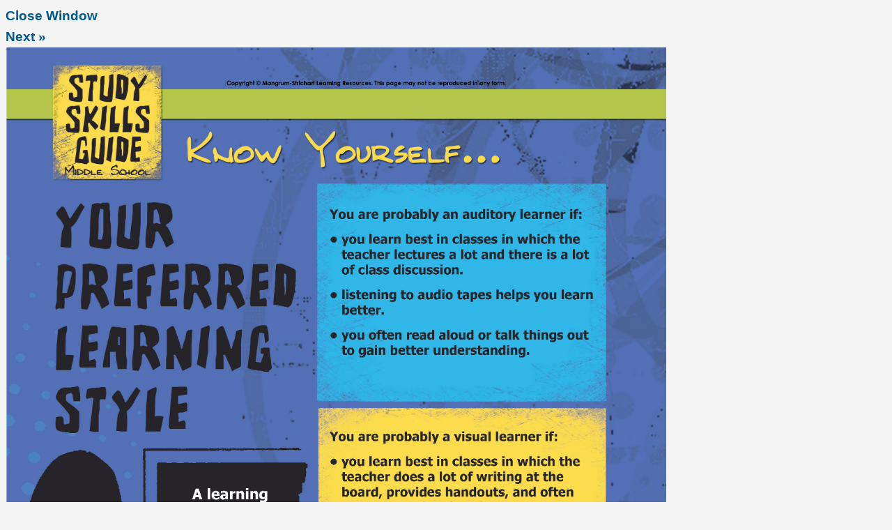

--- FILE ---
content_type: text/html
request_url: https://mangrum-strichart.com/products/samples/middle-school-study-skills-handbook-sample-2.asp
body_size: 586
content:
<!DOCTYPE html PUBLIC "-//W3C//DTD XHTML 1.0 Strict//EN" "http://www.w3.org/TR/xhtml1/DTD/xhtml1-strict.dtd">
<html xmlns="http://www.w3.org/1999/xhtml" xml:lang="en" lang="en">
<head>
<title>Study Skills Handbook for Students in Middle School</title>
<meta http-equiv="Content-Type" content="text/html; charset=utf-8" />
<meta name="description" content="The content of this handbook is geared towards students in middle school and contains a variety of study strategies to help improve study skills." />
<meta name="robots" content="INDEX,FOLLOW" />
<link rel="icon" href="https://www.mangrum-strichart.com/skin/frontend/default/mangrum/favicon.ico" type="image/x-icon" />
<link href="/css/style.css" rel="stylesheet" type="text/css" />

<div class="product-image-popup" style="width:px;">
<div class="buttons-set"><a href="#" onclick="window.close(); return false;" class="button"><span>Close Window</span></a></div>
<div class="nav">
<a href="/products/samples/middle-school-study-skills-handbook-sample-3.asp" class="next">Next &raquo;</a>
</div>
<img src="/img/products/study-skills-handbook-ms-page-2.png" alt="Page 2 from Study Skills Handbook for Students in Middle School" title="Study Skills Handbook for Students in Middle School" class="a7t_responsive_img1" />
<div class="buttons-set"><a href="#" onclick="window.close(); return false;" class="button"><span>Close Window</span></a></div>
<div class="nav">
<a href="/products/samples/middle-school-study-skills-handbook-sample-3.asp" class="next">Next &raquo;</a>
</div>
</div>
</div>
</body>
</html>


--- FILE ---
content_type: text/css
request_url: https://mangrum-strichart.com/css/style.css
body_size: 13308
content:

/*----------------------------------------*/
/*----- 1.1 General styles -----*/
/*----------------------------------------*/
html {
  scroll-behavior: smooth;
}
body {
	background:#F4F4F4;
	color:#202020;
	font-size: 1.2em;
	line-height: 1.6em;
	font-weight: 600;
}
img, embed, object, video {
	max-width: 100%;
	height: auto;
}
video {
	width: 100% !important;
	height: auto !important;
}
iframe {
	border: none !important;
}
ul, ol {
	margin-bottom: 0;
}
.label, .badge {
	text-shadow: none !important;
	font-weight: 600;
}
/*----------------------------------------*/
/*----- 1.2 Typography -----*/
/*----------------------------------------*/
/*----- only font families are specified here -----*/
body, h1, h2, h3, h4, h5, h6, input[type="text"], input[type="password"], select, textarea, .mybtn, .mybtn-big {
	font-family: 'Open Sans', sans-serif;
}
/*----- only font colors are specified here -----*/
/*font colors for -- buttons, menu, tabs and forms -- are in their respective sections*/
body, #header-top a:link, blockquote p, .list-skills li span {
	color: #6d6d6d;
}
a:link, a:visited {
	color: #00598C;
}
h1, h2, h3, h4, h5, h6, h1 a:link, h2 a:link, h3 a:link, h4 a:link, h5 a:link, h6 a:link, .dl-horizontal dt, .pricing table thead th, .price, .list-skills li {
	color: #222;
}
.box-color, .box-dark, .box-color a:link, .box-color a:visited, .box-color h1, .box-color h2, .box-color h3, .box-color h4, .box-color h5, .box-color h6, .box-dark a:link, .box-dark a:visited, .box-dark h1, .box-dark h2, .box-dark h3, .box-dark h4, .box-dark h5, .box-dark h6, #footer, #footer a:link, #footer a:visited, #footer h1, #footer h2, #footer h3, #footer h4, #footer h5, #footer h6, .titlebox, .blocked-links li a:link, .mytooltip {
	color: #fff;
}
.accordion-heading.in_head a {
	color: #6d6d6d;
}
.heading-border .linktext {
	color: #cecece;
}
.titlebox span {
	color: #e0e0e0;
	font-weight: 400;
}
.popular {
	color: #ee9201;
}
.tweetList a:link, .tweetList a:visited, .titleicon, .titletext {
	color: #00598C !important;
}
.timestamp {
	color: #babab6;
}
/*hovers*/
a:hover {
	color: #6d6d6d;
}
.box-color a:hover, .box-dark a:hover, .heading-border .linktext:hover, h1 a:hover, h2 a:hover, h3 a:hover, h4 a:hover, h5 a:hover, h6 a:hover, #footer a:hover {
	color: #6d6d6d;
}
.tweetList a:link:hover {
	color: #6d6d6d !important;
}
#header-top a:hover {
	color: #00598C;
}
.blocked-links li a:hover {
	color: #fff !important;
}
/*emphasis*/
.color {
	color: #00598C !important;
}
/*----- Other typography -----*/
h1, h2, h3, h4, h5, h6 {
	margin-bottom: 15px;
	margin-top: 0px;
	line-height: 1.3em;
	font-weight: 600;
}
h1 {
	font-size: 40px;
	line-height: 1.1em;
}
h2 {
	font-size: 28px;
	line-height: 1.2em;
}
h3 {
	font-size: 20px;
}
h4 {
	font-size: 18px;
}
h5 {
	font-size: 16px;
}
h6 {
	font-size: 14px;
	margin-bottom: 10px;
}
a:link {
	text-decoration: none;
	cursor: pointer;
	font-style: normal;
	outline: none;
	-moz-transition: all 0.3s ease;
	-webkit-transition: all 0.3s ease;
	-o-transition: all 0.3s ease;
	transition: all 0.3s ease;
}
a:hover {
	text-decoration: none;
}
.text-big {
	font-size: 18px !important;
	line-height: 1.5em;
	margin-bottom: 20px;
}
.text-medium {
	font-size: 16px !important;
	line-height: 1.5em;
}
.text-center h1 {
	float: none !important;
}
/*-- heading-styled --*/
.heading-styled {
	font-size:42px;
	margin-bottom: 0;
	line-height: 1.2em;
}
.heading-styled span {
	font-size: 20px;
}
/*-- heading - half covered --*/
.heading-cover, .heading-cover-white {
	background: rgba(242, 242, 242, 0.7);
	width: 100%;
	height: 46%;
	position: absolute;
	top: 54%;
	left:0;
	line-height: 1em;
}
.heading-cover-white {
	background: rgba(255, 255, 255, 0.7);
}
/*-- heading with divider --*/
.heading-border {
	background: url(../img/heading-divider.png) repeat-x 0 13px;
	width: 100%;
	margin-bottom: 20px;
}
.heading-border .headtext {
	background: #fff;
	padding-right: 15px;
	margin: 0;
	font-size: 20px;
	font-weight: 600;
	line-height: 1.3em;
	text-align: left;
	float: left;
}
.heading-border .linktext {
	background: #fff;
	padding-left: 15px;
	margin-top: 3px;
	font-size: 12px;
	font-weight: 600;
	float: right;
}
/*----------------------------------------*/
/*----- 1.3 Spacers and divider -----*/
/*----------------------------------------*/
/*use suitable height spacer for vertical spacing*/
.spacer-10px, .spacer-20px, .spacer-40px {
	width: 100%;
	height: 10px;
	display: block;
	clear: both;
}
.spacer-20px {
	height: 20px !important;
}
.spacer-40px {
	height: 40px !important;
}
.divider-dashed {
	background: url(../img/heading-divider.png) repeat-x;
	width: 100%;
	height: 2px;
	margin: 20px auto;
	display: inline-block;
	clear: both;
}
.divider-dark {
	background: #CCCCCC;
	width: 100%;
	height: 1px;
	margin: 20px auto;
	display: inline-block;
	clear: both;
}
/*----------------------------------------*/
/*----- 1.4 Image styles -----*/
/*----------------------------------------*/
.img-left {
	float: left;
	margin-right: 20px;
	margin-bottom: 10px;
}
.img-right {
	float: right;
	margin-left: 20px;
	margin-bottom: 10px;
}
/*----------------------------------------*/
/*----- 1.5 Button styles -----*/
/*----------------------------------------*/
.mybtn, .mybtn-big {
	background: #00598C;
	padding: 15px 30px;
	margin: 10px 0;
	font-size: 14px;
	color: #fff !important;
	text-transform: uppercase;
	line-height: 1em;
	font-weight: 600;
	border: none;
	cursor: pointer;
	display: inline-block;
	-webkit-border-radius: 4px;
	-moz-border-radius: 4px;
	border-radius: 4px;
}
.mybtn-sm {
	background:#D6E1FC;
	padding: 6px 6px;
	margin: 6px 0;
	font-size: 12px;
	color: #000 !important;
	text-transform: uppercase;
	line-height: 1em;
	font-weight: 600;
	border: none;
	cursor: pointer;
	display: inline-block;
	-webkit-border-radius: 4px;
	-moz-border-radius: 4px;
	border-radius: 4px;
}
.mybtn-big {
	padding: 20px 40px;
	font-size: 18px;
}
.mybtn:hover, .mybtn-big:hover {
	background: #222;
	color: #fff !important;
}
/*----------------------------------------*/
/*----- 1.6 Custom list styles  -----*/
/*----------------------------------------*/
.list-handdrawn, .list-bordered, .list-checkmark, .list-arrow, .list-arrow-dark, .myunstyled, .myunstyled-bold, .inline-left, .inline-right, .blocked-links, .list-skills, .social {
	background: none;
	list-style-type: none;
	margin: 0;
	padding: 0;
}
.list-handdrawn ul, .list-bordered ul, .list-checkmark ul, .list-arrow ul, .list-arrow-dark ul, .myunstyled ul, .myunstyled-bold ul {
	margin-top: 10px;
}
/*handdrawn list*/
.list-handdrawn li {
	background: url(../img/bullet-arrow-handdrawn.png) no-repeat 0 5px;
	padding-left: 25px;
	margin-bottom: 15px;
	display: block;
}
/*checkmark list*/
.list-checkmark li {
	background: url(../img/bullet-checkmark.png) no-repeat 0 6px;
	padding-left: 25px;
	margin-bottom: 15px;
	display: block;
}
/*arrow list*/
.list-arrow li, .list-arrow-dark li {
	background: url(../img/bullet-arrow.png) no-repeat 0 6px;
	padding-left: 20px;
	margin-bottom: 10px;
	display: block;
}
.list-arrow-dark li {
	background: url(../img/bullet-arrow-dark.png) no-repeat 0 6px;
}
/*myunstyled list*/
.myunstyled li {
	margin-bottom: 20px !important;
	display: block;
	overflow: hidden;
}
/*myunstyled-bold list*/
.myunstyled-bold li {
	margin-bottom: 15px !important;
	font-weight: 600;
	display: block;
}
/*bottom border list*/
.list-bordered li {
	margin-bottom: 10px;
	padding-bottom: 10px;
	border-bottom: 1px dotted #e0e0e0;
	display: block;
}
.list-bordered li:last-child {
	border: none;
	margin-bottom: 0px;
	padding-bottom: 0px;
}
/*inline - left & right aligned list*/
.inline-right {
	float: right;
}
.inline-right li {
	margin-left: 20px;
	float: left;
}
.inline-left {
	float: left;
}
.inline-left li {
	margin-right: 20px;
	float: left;
}
.inline-right img, .inline-left img {
	margin-right: 7px;
	float: left;
}
/*inline links with colored background*/
.blocked-links li {
	margin: 0 1px 1px 0 !important;
	float: left;
}
.blocked-links li a:link {
	background: #00598C;
	padding: 6px 10px;
	font-size: 11px;
	line-height: 1em;
	-webkit-border-radius: 2px;
	-moz-border-radius: 2px;
	border-radius: 2px;
	float: left;
}
.blocked-links li a:hover {
	background: #222;
}
/*============================================================*/
/*---------- 2. TEMPLATE STRUCTURE ----------*/
/*============================================================*/
/*----------------------------------------*/
/*----- 2.1 Header section -----*/
/*----------------------------------------*/
#header {
	background: url(../img/header-right-img.png) no-repeat 120% top #f8f8f8;
	padding-top: 22px;
	border-bottom: 3px solid #00598C;
}
.logo-info {
	background: url(../img/logo-info.png) no-repeat;
	width: 168px;
	height: 64px;
	position: absolute;
	left: 230px;
	top: 2px;
}
/*-- social --*/
.social {
	margin-top: 15px;
	float: right;
}
.social li {
	width: 40px;
	height: 40px;
	margin-left: 1px;
	-webkit-border-radius: 40px;
	-moz-border-radius: 40px;
	border-radius: 40px;
	float: left;
	-moz-transition: all 0.3s ease;
	-webkit-transition: all 0.3s ease;
	-o-transition: all 0.3s ease;
	transition: all 0.3s ease;
	list-style-type: none;
}
.social li img {
	float: left;
}
.facebook-icon {
	background: #3b5998;
}
.twitter-icon {
	background: #33ccff;
}
.social li:hover {
	background: #babab6;
}
/*----------------------------------------*/
/*----- 2.2 content-top -----*/
/*----------------------------------------*/
#content-top {
	background: url(../img/shadow.png) no-repeat center bottom;
	padding-bottom: 18px;
}
#content-top-inner {
	padding: 25px 0;
	background: #e0e0e0;
	min-height: 40px;
	color: #000;
}
#content-top-inner-corona {
	padding: 25px 0;
	/*background: #e0e0e0;*/
	background: #FCF0D2;
	min-height: 60px;
	color: #000;
}
#content-top h1 {
	margin: 0;
	float: left;
}
#content-top .breadcrumb {
	margin-top: 16px;
	margin-bottom: 0;
	font-size: 12px;
	font-weight: 600;
	float: right;
}
/*----------------------------------------*/
/*----- 2.3 Commons / Content / Misc -----*/
/*----------------------------------------*/
.pos-rel {
	position: relative;
}
.mythumb {
	margin-bottom: 10px !important;
}
#slider-wrapper {
	background: url(../img/shadow.png) no-repeat center bottom;
	padding-bottom: 22px;
}
#clouds {
	background: url(../img/preview/clouds.jpg) no-repeat center bottom;
	margin-top: -60px;
	margin-bottom: 40px;
}
#content {
	padding: 20px 0 40px 0;
}
.row-color {
	background: #f2f2f2;
	padding: 40px 0;
}
.sidebar-right {
	padding-left: 20px;
}
.sidebar-left {
	padding-right: 20px;
}
.icon-bg {
	background: #00598C;
	width: 50px;
	height: 50px;
	-webkit-border-radius: 50px;
	-moz-border-radius: 50px;
	border-radius: 50px;
}
/*-- boxes --*/
.box {
	background: #f2f2f2;
	padding: 30px;
}
.box-color {
	background-color: rgba(80, 159, 185, 0.7);
	padding: 20px;
}
.box-dark {
	background: #171717;
	padding: 20px;
}
/*-- features --*/
/* style1 */ 
.features-style1 .icon-bg {
	margin: 0 10px 50px 0;
	float: left;
	overflow: hidden;
}
/* style2 */ 
.features-style2 {
	text-align: center;
}
.features-style2 img {
	margin-bottom: 20px;
}
/*-- clients --*/
.clients table {
	width: 100%;
	margin-top: 20px;
}
.clients table tr td {
	width: 14.66% !important;
	padding: 1%;
	text-align: center;
}
.clients table img {
	width: 100%;
}
/*-- titlebox --*/
.titlebox {
	background: #00598C;
	width: 98%;
	padding-right: 2%;
	margin-top: 1px;
	margin-bottom: 12px;
	font-size: 12px;
	font-weight: 600;
	line-height: 14px;
	display: inline-block;
}
.titletext, .titleicon {
	background: #e0e0e0;
	margin-right: 10px;
	float: left;
}
.titletext {
	width: 30px;
	height: 30px;
	text-align: center;
	font-weight: 600 !important;
	line-height: 30px;
}
.titlebox p {
	padding: 7px 0;
	margin: 0;
}
/*-- combo --*/
.combo {
	padding: 0;
	margin: 0;
}
.combo li {
	width: 50%;
	float: left;
	list-style: none;
	padding: 0;
	margin: 0;
}
.combo li .pd-left {
	padding-top: 20px;
	padding-left: 20px;
}
.combo li .pd-right {
	padding-right: 20px;
}
/*-- bubble --*/
.bubble {
	background: url(../img/liketojoin-bg.png) no-repeat;
	width: 185px;
	height: 175px;
	padding: 20px 35px 20px 20px;
	text-align: center;
}
/*-- review slider --*/
.review-slider .slides li h4 {
	margin-top: 25px;
}
.review-slider .slides li h4 span {
	font-size: 13px;
	font-weight: 400;
	display: block;
}
.review-slider .slides li p {
	font-size: 16px;
	font-style: italic;
	line-height: 1.6em;
}
.review-slider .slides li img {
	width: 72px;
	height: 72px;
	margin-right: 20px;
	-webkit-border-radius: 72px;
	-moz-border-radius: 72px;
	border-radius: 72px;
	float: left;
}
/*----------------------------------------*/
/*----- 2.4 Portfolio / Team -----*/
/*----------------------------------------*/
.filter_nav li a:link {
	padding: 8px 15px;
	margin: 0 10px 20px 0;
	font-size: 12px;
	font-weight: 600;
}
.filter-content img {
	width: 100%;
}
.filter-content li {
	margin-bottom: 40px;
}
.filter-content .breadcrumb li {
	margin: 0 !important;
	float: left !important;
	width: auto;
}
.item {
	margin-bottom: 30px;
}
/*folio-thumb*/
.folio-thumb {
	background: #fff;
	position: relative;
	overflow: visible;
	height: auto;
}
.folio-thumb .zoom {
	background: url(../img/icons/zoom.png) 0 0 no-repeat transparent;
	width: 30px;
	height: 30px;
	position:absolute;
	outline: none;
	display: none;
	z-index: 99;
	opacity: 1;
	left: 50%;
	top: 50%;
	margin-left: -15px;
	margin-top: -15px;
	bottom: 10%;
	-moz-transition: 0s;
	-webkit-transition: 0s;
	-o-transition: 0s;
	transition: 0s;
	opacity: 1;
}
.folio-thumb .zoom:hover {
	opacity: 0.7;
}
.img-overlay {
	background-color: #000;
	width: 100%;
	height: 100%;
	display: none;
	position: absolute;
	top: 0;
	left: 0;
	z-index: 9;
	opacity: 0.5;
}
/*----------------------------------------*/
/*----- 2.5 Pricing -----*/
/*----------------------------------------*/
.pricing-wrapper {
	padding-top: 60px;
}
.pricing {
	border: 1px solid #e0e0e0;
	-moz-box-shadow: 0 1px 2px 1px rgba(0, 0, 0, .1);
	-webkit-box-shadow: 0 1px 2px 1px rgba(0, 0, 0, .1);
	box-shadow: 0 1px 2px 1px rgba(0, 0, 0, .1);
	-moz-transform:scale(1.00)!important;
	-ms-transform:scale(1.00)!important;
	-webkit-transform:scale(1.00) !important;
	-o-transform:scale(1.00)!important;
	transform:scale(1.00)!important;
-webkit-transition: all .4s ease-in-out;
-moz-transition:all .4s ease-in-out;
-o-transition:all .4s ease-in-out;
-ms-transition:all .4s ease-in-out;
transition: all .4s ease-in-out;
}
.pricing:hover {
	-moz-box-shadow: 0 1px 4px 1px rgba(0, 0, 0, .3);
	-webkit-box-shadow: 0 1px 4px 1px rgba(0, 0, 0, .3);
	box-shadow: 0 1px 4px 1px rgba(0, 0, 0, .3);
}
.pricing table {
	width: 100%;
	text-align: center;
}
.pricing table thead th {
	width: auto;
	padding: 30px 30px 0px 30px;
	font-size: 34px;
	font-weight: 600;
}
.pricing table td {
	width: auto;
	padding: 30px;
}
.focus-td {
	background: #f2f2f2;
	border: 1px solid #e0e0e0;
	border-width: 1px 0px 1px 0px;
	padding: 10px 20px !important;
}
.price {
	font-size: 26px;
	padding-top: 20px;
}
.price strong {
	font-weight: 600;
}
.popular {
	font-size: 16px;
	font-weight: 600;
	margin-bottom: 30px;
	text-transform: uppercase;
}
.focus-table {
	background: #f2f2f2;
	margin-top: -50px;
}
.pricing tfoot td {
	padding: 15px 30px;
}
/*----------------------------------------*/
/*----- 2.6 Blog -----*/
/*----------------------------------------*/
.blogpost h4 {
	margin-bottom: 0;
}
.bloglist h6 {
	margin-bottom: 5px;
}
.bloglist .breadcrumb {
	margin-left: 0;
}
.bloglist .breadcrumb li {
	width: auto;
	margin-left: 0;
}
.media, .media .media {
	margin-top: 30px;
}
/*--- flickr ---*/
.flickr {
	margin-left: -10px;
}
.flickr img {
	width: 80px;
	height: 80px;
	margin: 0px 0px 10px 10px;
	float: left;
}
/*----------------------------------------*/
/*----- 2.7 Footer -----*/
/*--------------------------------------*/
#footer {
	background: #00598C;
	padding: 30px 0;
}
/*-- copyright --*/
.copyright {
	margin-top: 27px;
}
/*-- twitter --*/
.twitter ul {
	padding: 0;
	margin: 0;
	list-style: none;
}
.twitter ul li {
	margin: 0 0 20px 0;
}
.tweet_time {
	font-size: 11px;
	margin-bottom: 5px;
	display: block;
}
.tweet-birdy {
	background: url(../img/icons/icon-twitter-2.png) no-repeat 0 3px;
	padding-left: 25px;
	font-weight: 600;
}
/*-- address --*/
address {
	margin-bottom: 10px;
}
/*-- fixed color tooltip for contact --*/
.mytooltip {
	background: #00598C;
	padding: 7px 15px;
	font-size: 13px;
	font-weight: 600;
	text-transform: uppercase;
	display: inline-block;
	position: absolute;
	top: -50px;
	left: auto;
	right: -40px;
}
.arrow-left {
	width: 0;
	height: 0;
	border-left: 6px solid #00598C;
	border-right: 6px solid transparent;
	border-bottom: 10px solid transparent;
	position: absolute;
	bottom: -10px;
	top: auto;
	left: 0;
}
/*----------------------------------------*/
/*----- 2.8 Coming soon and 404 error -----*/
/*----------------------------------------*/
.left-blank {
	padding-left: 170px;
}
.right-blank {
	padding-right: 170px;
}
/*-- Coming soon page --*/
.cominsoon-header {
	padding-bottom: 15px;
}
#comingsoon-clouds {
	background: url(../img/preview/clouds-half.jpg) no-repeat center bottom;
	padding-top: 40px;
	padding-bottom: 40px;
}
.twitter-comingsoon {
	min-height: 100px;
}
/*-- 404 error page --*/
#content-404 {
	padding-top: 40px;
	padding-bottom: 40px;
}
.error404 {
	font-size: 230px;
	line-height:1em !important;
	margin: 0;
	text-align: right;
}
/*----------------------------------------*/
/*----- 2.9 Forms -----*/
/*----------------------------------------*/
/*-- header serch form --*/
.search-header {
	position: absolute;
	right: 0;
	top:0;
}
.search-header form {
	float: left;
}
.search-header input {
	width: 40px;
	height: 40px;
	line-height: 40px;
	background: url(../img/icons/icon-search.png) no-repeat #babab6;
	padding: 0;
	border: 0;
	-webkit-transition: width 0.3s, background-color 0.3s;
	-moz-transition: width 0.3s, background-color 0.3s;
	-o-transition: width 0.3s, background-color 0.3s;
	-ms-transition: width 0.3s, background-color 0.3s;
	transition: width 0.3s, background-color 0.3s;
	-webkit-border-radius: 40px;
	-moz-border-radius: 40px;
	border-radius: 40px;
	cursor: pointer;
	text-indent: -600px;
}
.search-header input:focus {
	background-color: #babab6;
	width: 180px;
	padding: 0 15px 0 40px;
	color: #fff;
	text-indent: 5px;
	cursor: text;
}
.search-header ::-webkit-input-placeholder {
color: #fff !important;
opacity: 1;
}
.search-header :-moz-placeholder {
color: #fff !important;
opacity: 1;
}
.search-header ::-moz-placeholder {
color: #fff !important;
opacity: 1;
}
.search-header :-ms-input-placeholder {
color: #fff !important;
opacity: 1;
}
/*-- contact form --*/
#contactform form, #subform form {
	margin: 0;
	padding: 0;
}
#contactform p, #subform p {
	margin-bottom: 10px;
}
/*errors*/
#contactform label.error, #subform label.error {
	display: none !important;
}
#contactform input.error, #contactform textarea.error, #contactform password.error, #subform input.error, #subform textarea.error, #subform password.error {
	border-color: #C00 !important;
	box-shadow: none;
}
/*label and inputs*/
#contactform label, #subform label {
}
#contactform input[type="text"], #contactform input[type="password"], #contactform select, #contactform textarea, #subform input[type="text"], #subform input[type="password"], #subform select, #subform textarea {
	background-color: #fff;
	width: 95%;
	padding: 10px 2%;
	font-size: 12px;
	color: #000;
	line-height: 12px;
	display: inline-block;
	border: 1px solid #e0e0e0;
	box-shadow: none;
	-webkit-transition: border linear 0.2s;
	-moz-transition: border linear 0.2s;
	-ms-transition: border linear 0.2s;
	-o-transition: border linear 0.2s;
	transition: border linear 0.2s;
}
#contactform textarea, #subform textarea {
	height: auto;
}
#contactform select, #subform select {
	height:42px;
	line-height: 36px;
	text-indent: 4px;
	padding-left: 0;
	width: 99%;
}
textarea:focus, input[type="text"]:focus, input[type="password"]:focus {
	box-shadow: none;
	border-color: rgba(82, 168, 236, 0.8) !important;
	opacity: 1 !important;
}
::-webkit-input-placeholder {
color: #000 !important;
opacity: 1;
}
:-moz-placeholder {
color: #000 !important;
opacity: 1;
}
::-moz-placeholder {
color: #000 !important;
opacity: 1;
}
:-ms-input-placeholder {
color: #000 !important;
opacity: 1;
}
/*submit button*/
.submit {
	background: #222;
	width: auto !important;
	height: 40px;
	padding: 0 20px;
	margin-bottom: 10px;
	border: 1px solid #222;
	font-size: 12px;
	color: #fff !important;
	text-transform: uppercase;
	line-height: 1em;
	font-weight: 600;
	cursor: pointer;
	display: inline-block;
	-webkit-border-radius: 4px;
	-moz-border-radius: 4px;
	border-radius: 4px;
	-moz-transition: all 0.3s ease;
	-webkit-transition: all 0.3s ease;
	-o-transition: all 0.3s ease;
	transition: all 0.3s ease;
}
.submit:hover {
	background: #00598C;
	border: 1px solid #00598C;
}
.antispam {
	display:none;
}
/*============================================================*/
/*---------- 3. TEMPLATE COMPONENTS ----------*/
/*============================================================*/
/*-- 3.1 Blockquote --*/
blockquote {
	padding: 5px 0 5px 15px;
	margin: 0 0 20px;
	border-left: 2px solid #00598C;
}
blockquote p {
	font-size: 13px;
	font-style: italic;
}
blockquote.pull-right {
	border-right: 2px solid #00598C;
}
/*----- 3.2 Accordion -----*/
.accordion-group {
	background: #f2f2f2;
	margin-bottom: 2px;
	border: 1px solid #e0e0e0;
}
.accordion-inner {
	background: #fff;
	padding: 9px 15px;
	border-top: 1px solid #e0e0e0;
	-webkit-border-radius: 0 0 2px 2px;
	-moz-border-radius: 0 0 2px 2px;
	border-radius: 0 0 2px 2px;
}
.accordion-heading a {
	background: url(../img/icons/accord-plus.png) no-repeat left center;
	padding-left: 30px !important;
	margin-left: 15px;
	font-size: 14px;
	font-weight: 600;
}
.accordion-heading.in_head a {
	background: url(../img/icons/accord-minus.png) left center no-repeat;
}
/*----- 3.3 Tabs -----*/
.nav-tabs {
	margin-bottom: 0;
	font-size: 14px;
	font-weight: 600;
	border-bottom: 1px solid #e0e0e0;
}
.nav-tabs > li > a {
	background: #f2f2f2;
	border: 1px solid #e0e0e0;
}
.nav-tabs > .active > a, .nav-tabs > .active > a:hover, .nav-tabs > .active > a:focus {
	background-color: #fff;
	border-bottom-color: transparent;
}
.nav-tabs > .active > a:focus {
	color: #6d6d6d;
}
.nav-tabs i {
	margin-right: 5px;
}
.tab-content {
	padding: 10px;
	border: 1px solid #e0e0e0;
	border-width: 0 1px 1px 1px;
	-webkit-border-radius: 0 0 4px 4px;
	-moz-border-radius: 0 0 4px 4px;
	border-radius: 0 0 4px 4px;
}
.nav-tabs .dropdown li a {
	color: #00598C;
}
.nav-tabs .dropdown li a:hover {
	background: transparent;
	color: #6d6d6d;
}
.dropdown-menu > li > a:hover, .dropdown-menu > li > a:focus, .dropdown-submenu:hover > a, .dropdown-submenu:focus > a {
	color: #6d6d6d;
	background-color: #fff;
}
.dropdown-menu > .active > a, .dropdown-menu > .active > a:hover, .dropdown-menu > .active > a:focus {
	color: #6d6d6d !important;
	background-color: #fff;
	background-image: none;
}
.dropdown-menu > .disabled > a, .dropdown-menu > .disabled > a:hover, .dropdown-menu > .disabled > a:focus {
	color: #6d6d6d;
}
.nav-tabs .open .dropdown-toggle, .nav-pills .open .dropdown-toggle, .nav > li.dropdown.open.active > a:hover, .nav > li.dropdown.open.active > a:focus {
	color: #6d6d6d;
	background-color: #fff;
	border-color: #e0e0e0;
	border-bottom-color: transparent;
}
.dropdown > .dropdown-menu {
	border-color: #e0e0e0;
	margin-top: -1px;
	box-shadow: none !important;
	font-size: 12px;
}
/*----------------------------------------*/
/*----- 3.4 Progressbars -----*/
/*----------------------------------------*/
.list-skills li {
	margin-bottom: 15px;
}
.list-skills li span {
	font-weight: 600;
	float: right;
}
.custom-pro {
	background-color: #fff;
	height: 17px;
	padding: 2px;
	margin-top: 3px;
	border: 1px solid #e9e9e9;
	border-radius: 2px;
	-moz-border-radius: 2px;
	-webkit-border-radius: 2px;
}
.custom-pro .bar {
	background: #00598C;
	width: 0;
	height: 17px;
	font-size: 0px;
	-webkit-border-radius: 0px;
	-moz-border-radius: 0px;
	border-radius: 0px;
	-webkit-box-sizing: border-box;
	-moz-box-sizing: border-box;
	-ms-box-sizing: border-box;
	box-sizing: border-box;
}
/*----------------------------------------*/
/*----- 3.5 Breadcrumb -----*/
/*----------------------------------------*/
.breadcrumb {
	padding: 0;
	margin: 0 0 20px 0;
	background: transparent;
}
.breadcrumb > li {
	text-shadow: none;
}
/*----------------------------------------*/
/*----- 3.6 Description list -----*/
/*----------------------------------------*/
.dl-horizontal dt {
	width: 25%;
	padding: 20px 0;
	text-align: left;
}
.dl-horizontal dt {
	font-size: 14px;
	font-weight: 600;
}
.dl-horizontal dd {
	margin-left:30%;
	padding: 20px 0;
	border-bottom: 1px dotted #e0e0e0;
}
/*----------------------------------------*/
/*----- 3.7 Menu / Navigation -----*/
/*----------------------------------------*/
.menu-wrapper {
	background: #00598C;
	margin-top: 0px;
	border: 1px solid #7c7de;
	border-width: 1px 1px 0 1px;
	-webkit-border-radius: 3px 3px 0 0;
	-moz-border-radius:  3px 3px 0 0;
	border-radius: 3px 3px 0 0;
	-moz-box-shadow: 0 0 .7px 0px rgba(255, 255, 255, .5) inset;
	-webkit-box-shadow: 0 0 .7px 0px rgba(255, 255, 255, .5) inset;
	box-shadow: 0 0 .7px 0px rgba(255, 255, 255, .5) inset;
	display: block;
}
.ddsmoothmenu {
	width: auto;
	display: block;
}
/*right aligned ist for call-mail*/
.menu-wrapper .inline-right {
	margin: 10px 15px 0 0;
}
.menu-wrapper .inline-right li {
	line-height: 16px !important;
}
.menu-wrapper, .menu-wrapper .inline-right a:link {
	color: #fff;
}
.menu-wrapper .inline-right a:hover {
	color: #6d6d6d;
}
/*ul*/
.ddsmoothmenu ul {
	background: transparent;
	margin: 0;
	padding: 0;
	list-style-type: none;
	z-index:100;
	float: left;
}
.ddsmoothmenu ul li ul {
	background: #2f2f2f;
	margin-top: -1px;
	margin-left: 1px;
	position: absolute;
	left: 0;
	border-top: 1px solid #282828;
	-webkit-border-radius: 0 0 3px 3px;
	-moz-border-radius:  0 0 3px 3px;
	border-radius: 0 0 3px 3px;
	-moz-box-shadow: 0 8px 6px -6px rgba(0, 0, 0, .8);
	-webkit-box-shadow: 0 8px 6px -6px rgba(0, 0, 0, .8);
	box-shadow: 0 8px 6px -6px rgba(0, 0, 0, .8);
	float: none;
	visibility: hidden;
	display: none;
}
/*li*/
.ddsmoothmenu ul li {
	position: relative;
	display: inline;
	float: left;
}
.ddsmoothmenu ul li ul li {
	display: list-item;
	float: none;
	box-shadow: none !important;
}
.ddsmoothmenu ul li ul li:hover {
	display: list-item;
	float: none;
}
.ddsmoothmenu ul li ul li ul {
	margin-top: -1px;
	top: 0;
}
/*a*/
.ddsmoothmenu ul li a {
	padding: 13px 20px 15px 20px;
	color: #fff;
	font-size: 13px;
	font-weight: 600;
	line-height: 1em;
	text-transform: uppercase;
	text-decoration: none;
	outline: none;
	display: block;
	-moz-transition: all 0.3s ease;
	-webkit-transition: all 0.3s ease;
	-o-transition: all 0.3s ease;
	transition: all 0.3s ease;
}
.ddsmoothmenu ul li a:visited {
	color: #fff;
}
.ddsmoothmenu ul li a:hover, .ddsmoothmenu ul li a.selected, .ddsmoothmenu ul li li a.selected {
	background: rgba(255, 255, 255, 0.05);
}
.ddsmoothmenu ul li ul li:last-child a:hover, .ddsmoothmenu ul li ul li:last-child a.selected {
	-webkit-border-radius: 0 0 3px 3px;
	-moz-border-radius:  0 0 3px 3px;
	border-radius: 0 0 3px 3px;
}
* html .ddsmoothmenu ul li a { /*IE6 hack to get sub menu links to behave correctly*/
	display: inline-block;
	color: #fff;
}
.ddsmoothmenu ul li ul li a {
	width: 170px; /*width of sub menus*/
	margin: 0;
	color: #fff !important;
	line-height: 1em;
	font-size: 13px !important;
	border-right: 0px;
	text-transform: none;
	font-weight: 400;
}
/* Holly Hack for IE \*/
* html .ddsmoothmenu {
	height: 1%;
}
/* CSS classes applied to down and right arrow images */
.downarrowclass {
	display: none;
}
.rightarrowclass {
	display: none;
}
/*Menu select*/
.ddsmoothmenu select {
	display: none;
	cursor: pointer !important;
	color: #fff !important;
	outline: none;
	border: 1px solid #222;
	width: 100%;
	padding: 5px 10px;
	background: #222;
	font-size: 13px;
	height: auto;
	margin: 0 auto;
}
/*----------------------------------------*/
/*----- 3.8 Revolution loader fix -----*/
/*----------------------------------------*/
.fullwidthbanner ul { visibility: hidden !important;}
/*============================================================*/
/*---------- 4. Media queries ----------*/
/*============================================================*/
/*----------------------------------------*/
/*----- 4.1 Mobile (Portrait) -----*/
/*----------------------------------------*/
@media only screen and (max-width: 767px) {
 body {
padding: 0;
}
.container {
margin-left: 20px;
margin-right: 20px;
}
#sidebar-right {
padding-left: 0;
}
#sidebar-left {
padding-right: 0;
}
h1 {
font-size: 35px;
}
h2 {
font-size: 26px;
}
.mybtn {
margin-bottom: 20px;
}
.heading-border {
background: none;
}
/*header*/
#header {
text-align: center;
}
.social, .search-header, .logo-info {
display: none;
}
/*menu*/
.menu-wrapper {
padding: 15px;
}
.ddsmoothmenu {
float: left;
width: 100%;
}
.ddsmoothmenu ul {
display: none;
}
.ddsmoothmenu select {
width: 100% !important;
margin-bottom: 15px;
float: left !important;
display: block;
}
.menu-wrapper .inline-right {
margin: 0;
float: none;
}
.menu-wrapper .inline-right img {
display: none;
}
.menu-wrapper .inline-right li {
width: 100%;
margin: 0 0 5px 0;
text-align: center;
}
/*content-top*/
#content-top h1 {
font-size: 46px;
float: none;
}
#content-top .breadcrumb {
margin-top: 20px;
display: block;
float: left;
}
/*content*/
.bubble {
margin-bottom: 10px;
}
.combo {
padding: 0;
margin: 0;
}
.combo li {
width: 100%;
float: none;
}
.combo li .pd-left {
padding-left: 0px;
}
.combo li .pd-right {
padding-right: 0px;
}
.features-style2 .box {
margin-bottom: 20px;
}
.dl-horizontal dt {
width: 100%;
padding: 20px 0;
}
.dl-horizontal dd {
margin-left: 0;
padding: 0 0 20px 0;
}
/*blog*/
.bloglist .breadcrumb {
margin: 0;
}
/*pricing*/
.pricing-wrapper {
padding-top: 20px;
}
.pricing {
margin-bottom: 20px;
}
.focus-table {
margin-top: 0px;
}
/*footer*/
#footer .box-dark {
margin-top: 20px;
}
#footer .pos-rel {
display: inline-block;
}
.copyright {
float: left;
}
.copyright li {
float: left;
margin-left: 0;
margin-right: 15px;
}
.mytooltip {
display: none;
}
.tweet-birdy {
display: inline-block;
margin-bottom: 20px;
}
/*Coming soon page & 404 */
.left-blank {
padding: 0;
}
.right-blank {
 padding: 0;
}
.error404 {
font-size: 100px;
text-align: left;
}
.comingsoon-footer .inline-right {
float: left;
margin-top: 20px;
}
.comingsoon-footer .inline-right li {
float: left;
margin: 0 20px 0 0;
}
#comingsoon-clouds {
 padding-top: 20px;
}
#content-404 {
 padding-top: 40px;
 padding-bottom: 40px;
}
.sidebar-right {
	padding-left: 0;
}
.sidebar-left {
	padding-right: 0;
}
}

/*----------------------------------------*/
/*----- 4.2 Mobile (Landscape) -----*/
/*----------------------------------------*/
@media only screen and (min-width: 480px) and (max-width: 767px) {
/*All are same as Portrait*/
}

/*----------------------------------------*/
/*----- 4.3 Tablet / ipad  -----*/
/*----------------------------------------*/
@media only screen and (min-width: 768px) and (max-width: 1024px) {
h1 {
font-size: 35px;
}
h2 {
font-size: 26px;
}
.menu-wrapper .inline-right {
display: none;
}
#clouds {
background: url(../img/preview/clouds-half.jpg) no-repeat center bottom;
}
.mytooltip {
right: 10px;
}
.combo li {
height:130px;
}
.box h2 {
font-size: 18px;
}
.bubble {
background: none;
width: auto;
height: auto;
padding: 20px 35px 20px 20px;
}
.pricing table thead th {
font-size: 24px;
}
.price {
font-size: 20px;
}
.dl-horizontal dt {
width: 100%;
padding: 20px 0;
}
.dl-horizontal dd {
margin-left: 0;
padding: 0 0 20px 0;
}
.left-blank {
padding: 0;
}
.right-blank {
padding: 0;
}
.error404 {
font-size: 200px;
}
.sidebar-right {
	padding-left: 0;
}
.sidebar-left {
	padding-right: 0;
}
}

/*----------------------------------------*/
/*----- 4.4 Large Desktop  -----*/
/*----------------------------------------*/
@media (min-width: 1200px) {
}

/*============================================================*/
/*---------- 4. BROWSER FIXES ----------*/
/*============================================================*/
@media \0screen {
.box-color {
	background: #00598C;
}
.menu-wrapper .inline-right img {
	display: none;
}
}

/* A7T STYLES START HERE */
.main-wrapper-boxed{max-width:94%;margin:0 auto;box-shadow:0 .15em .35em 0 rgba(0,0,0,.5);
	background: #fff;
}

.a7t_list_home_page {
	list-style-type: none;
    padding-left: 27px !important;
	font-size: 1em;
	line-height: 1.35em !important;
	font-family: inherit;
	font-weight: 600;	
	color: #303030;
}
.a7t_list_benefits {
    list-style: none; /* Remove default bullets */
    padding-left: 0;
}

.a7t_list_benefits li {
    position: relative;
    padding-left: 20px; /* Space for the icon */
    line-height: 1.75em; /* Ensure list item has correct line height */
    display: flex; /* Helps with alignment */
    align-items: center;
}

.a7t_list_benefits li::before {
    content: "\f02d"; /* FontAwesome check-circle icon */
    font-family: "Font Awesome 6 Free";
    font-weight: 900;
    font-size: 22px; /* Adjust icon size */
    color: #00749E; /* Change color as needed */
    
    display: inline-block; /* Ensure the icon respects line-height */
    width: 1.75em; /* Aligns with text */
    text-align: center; /* Centers the icon */
}


.a7t-med-lineh {
 	line-height: 1.75em;
}
.a7t_list_about_us {
	line-height: 22px; 
	color: #333333;
	list-style-type: square;
    padding-left: 1px;
	font-size: 13px;
	font-family: inherit;
	font-weight: 400;	
}
.a7t_logo_title	{
	color: #000000;
	font-size: 17px;
}
.a7t_ul3_no_pad {
	list-style-type: square;
	font-size: 15px;
	line-height:17px;
	font-family: inherit;
	font-weight: normal;
}
.a7t_ul1 {
	list-style-type: disc;
    padding-left: 17px;
	font-size: 16px;
	line-height: 25px !important;
	font-family: inherit;
	font-weight: bold;	
}
.a7t_ul1 li,
.a7t_ul1 li strong {
    line-height: 25px !important;
}

.a7t_ul2 {
	list-style-type: none;
    padding-left: 17px;
	font-size: 16px;
	line-height: 25px !important;
	font-family: inherit;
	font-weight: bold;	
}
.a7t_ul2 li,
.a7t_ul2 li strong {
    line-height: 25px !important;
}

.a7t_green {
	color: #009966;
}
.a7t_red {
	color: #CC3333;
}
.a7t_blue {
	color: #00598C !important;
}
.a7t_copyright {
	color: #666666;
	font-size: 12px;
}
.a7t-table-2 {
	border: 1px solid #96C3D2;
	background-color: #C2DDE6;
        width: 75%;
	border-radius: 6px;
	-webkit-border-radius: 6px;
	-moz-border-radius: 6px;
}
.a7t-table-2 td, .a7t-table-2 th {
	padding: 5px;
	color: #333;
}
.a7t-table-2 thead {
	padding: .2em 0 .2em .5em;
	text-align: left;
	color: #4B4B4B;
	background-color: #96C3D2;
	border-bottom: solid 1px #999;
}
.a7t-table-2 th {
	line-height: 20px;
	font-style: normal;
	font-weight: normal;
	text-align: left;
}
.a7t-table-2 td {
	line-height: 20px;
	border-bottom: 1px solid #96C3D2;
	border-top: 1px solid #96C3D2;
}
.a7t-table-2 td:hover {
	background-color: #96C3D2;
}
.a7t-white {
 	color: #FFFFFF !important;
}
.a7t-green {
 	color: #089C19 !important;
	font-weight: 800;
}

.a7t-top-nav {
 	font-size: 0.77em !important;
}
.a7t-h2	{
	color: #0033CC !important;
	font-size: 36px;
	line-height: 1.25em;	
}	

.a7t_responsive_img1 {
	width: 75%;
	height: auto;
}
.a7t_home_page_annaouncement {
	color: #CC3333 !important;
	font-weight: 700;
	font-family: Geneva, Arial, Helvetica, sans-serif;
}
.paper_shortage_info {
	color: #333333;
	font-weight: 700;
	font-size: 1.3em !important;
	font-family: Geneva, Arial, Helvetica, sans-serif;
}
.img_padding	{
	padding-left: 47px;
	float: left;
}
.a7t-modal {
  display: none;
  position: fixed;
  z-index: 2;
  left: 50%;
  top: 50%;
  transform: translate(-50%, -50%);
  width: 80%;
  max-width: 600px;
  background-color: #fefefe;
  padding: 20px;
  border: 1px solid #888;
}
.a7t-modal {
  display: none;
  position: fixed;
  z-index: 2;
  left: 50%;
  top: 50%;
  transform: translate(-50%, -50%);
  width: 80%;
  max-width: 600px;
  background-color: #fefefe;
  padding: 20px;
  border: 1px solid #888;
}

#videoContainer {
  max-width: 600px;
  margin: auto;
	background-color: #000 !important;
	z-index: 1;
}
.close {
  color: #aaa;
  float: right;
  font-size: 28px;
  font-weight: bold;
}

.close:hover,
.close:focus {
  color: black;
  text-decoration: none;
  cursor: pointer;
}
.banner-detail {
	height:100px;
}
#button
{
  position:relative;
  top:10px;
  left:50vw;
  margin-left:-30px;
  width:60px;
  font-size:16px;
  padding:20px;
  background-color:white;
  border-radius:10px;
  font-family:arial;
  text-decoration:none;
  font-weight:bold;
  color:black;
}

#button:hover
{
  background-color:#EFF1F3;
  color:#D77A61;
}

#popup
{
  position: fixed;
  z-index: 9999;
  top: 10%;
  left: 10%;
  width: 25vw;
  background-color:#EFF1F3;
  color:black;
  -khtml-opacity:0;
  -moz-opacity : 0;
  -ms-filter: "alpha(opacity=0)";
  filter: progid:DXImageTransform.Microsoft.Alpha(opacity=0);
  filter : alpha(opacity=0);
  opacity : 0;
  padding:20px;
  border-style:solid;
  border-radius:15px;
  border-color:#bbd8b3;
  transition:all 1s;
  -webkit-transition:all 1s;
}

#popup:target
{
  -khtml-opacity:1;
  -moz-opacity : 1;
  -ms-filter: "alpha(opacity=100)";
  filter: progid:DXImageTransform.Microsoft.Alpha(opacity=100);
  filter : alpha(opacity=100);
  opacity : 1;
}

/* Bouton fermeture */

#close
{
  position:absolute;
  left:100%;
  top:-20px;
  margin-left:-10px;
  background-color:#EFF1F3;
  font-size:12px;
  padding:5px 7px;
  border-radius:50px;
  border-style:solid;
  border-color:#bbd8b3;
  font-weight:bold;
  color:#bbd8b3;
  text-decoration:none;
  font-family:arial;
}


#close:hover
{
  background-color:#EFF1F3;
  border-color:#bbd8b3;
  color:#D77A61;
}

#close:active
{
  background-color:#A9F5F2;
  color:black;
}







